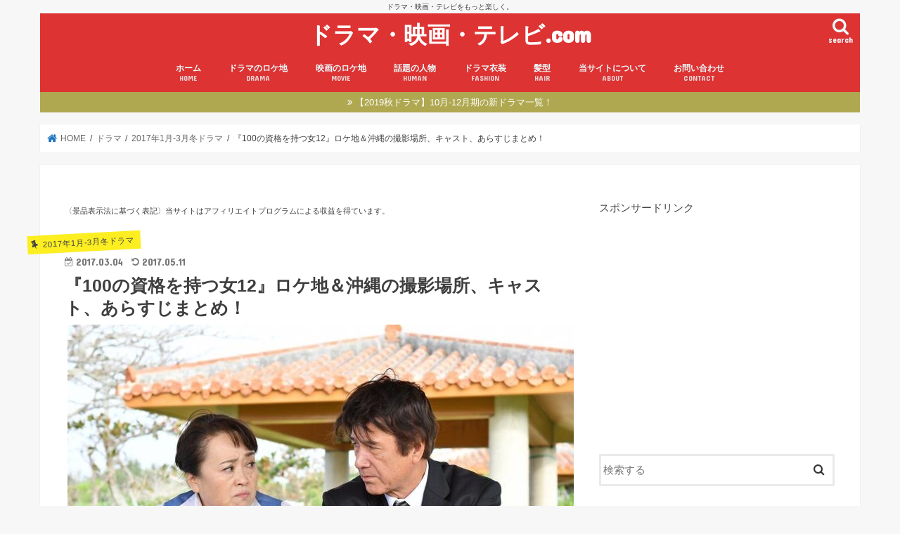

--- FILE ---
content_type: text/html; charset=UTF-8
request_url: http://xn--ddkf5a4b0cua7ha8553j4t5a.com/drama-100-qualification-woman/
body_size: 20731
content:
<!doctype html><html dir="ltr" lang="ja"
 prefix="og: https://ogp.me/ns#" ><head><meta charset="utf-8"><meta http-equiv="X-UA-Compatible" content="IE=edge"><meta name="HandheldFriendly" content="True"><meta name="MobileOptimized" content="320"><meta name="viewport" content="width=device-width, initial-scale=1"/><link rel="pingback" href="http://xn--ddkf5a4b0cua7ha8553j4t5a.com/xmlrpc.php"> <!--[if IE]> <![endif]-->  <script>(function(i,s,o,g,r,a,m){i['GoogleAnalyticsObject']=r;i[r]=i[r]||function(){
  (i[r].q=i[r].q||[]).push(arguments)},i[r].l=1*new Date();a=s.createElement(o),
  m=s.getElementsByTagName(o)[0];a.async=1;a.src=g;m.parentNode.insertBefore(a,m)
  })(window,document,'script','//www.google-analytics.com/analytics.js','ga');

  ga('create', 'UA-78325510-1', 'auto');
  ga('send', 'pageview');</script> <link media="all" href="http://xn--ddkf5a4b0cua7ha8553j4t5a.com/wp-content/cache/autoptimize/css/autoptimize_2e08afdc669453de1083ab6430e63176.css" rel="stylesheet" /><title>『100の資格を持つ女12』ロケ地＆沖縄の撮影場所、キャスト、あらすじまとめ！ - ドラマ・映画・テレビ.com</title><meta name="description" content="2017年3月4日にテレビ朝日の土曜ワイド劇場として放送されるスペシャルドラマ『100の資格を持つ女12』。渡辺えり主演で2008年から放送されている人気シリーズの第12弾ということで楽しみにしている方も多いのではないでしょうか。なんと今回は沖縄が舞台。そこで今回は『100の資格を持つ女12』のロケ地となる撮影場所、気になるキャストやあらすじについて紹介していきます。" /><meta name="robots" content="max-image-preview:large" /><link rel="canonical" href="http://xn--ddkf5a4b0cua7ha8553j4t5a.com/drama-100-qualification-woman/" /><link rel="next" href="http://xn--ddkf5a4b0cua7ha8553j4t5a.com/drama-100-qualification-woman/2/" /><meta name="generator" content="All in One SEO (AIOSEO) 4.3.0 " /><meta property="og:locale" content="ja_JP" /><meta property="og:site_name" content="ドラマ・映画・テレビ.com - ドラマ・映画・テレビをもっと楽しく。" /><meta property="og:type" content="article" /><meta property="og:title" content="『100の資格を持つ女12』ロケ地＆沖縄の撮影場所、キャスト、あらすじまとめ！ - ドラマ・映画・テレビ.com" /><meta property="og:description" content="2017年3月4日にテレビ朝日の土曜ワイド劇場として放送されるスペシャルドラマ『100の資格を持つ女12』。渡辺えり主演で2008年から放送されている人気シリーズの第12弾ということで楽しみにしている方も多いのではないでしょうか。なんと今回は沖縄が舞台。そこで今回は『100の資格を持つ女12』のロケ地となる撮影場所、気になるキャストやあらすじについて紹介していきます。" /><meta property="og:url" content="http://xn--ddkf5a4b0cua7ha8553j4t5a.com/drama-100-qualification-woman/" /><meta property="og:image" content="http://xn--ddkf5a4b0cua7ha8553j4t5a.com/wp-content/uploads/2017/03/4ea68f7f3356b00236120f923a06565d.jpg" /><meta property="og:image:width" content="720" /><meta property="og:image:height" content="479" /><meta property="article:published_time" content="2017-03-04T11:10:32+00:00" /><meta property="article:modified_time" content="2017-05-11T02:21:48+00:00" /><meta name="twitter:card" content="summary" /><meta name="twitter:title" content="『100の資格を持つ女12』ロケ地＆沖縄の撮影場所、キャスト、あらすじまとめ！ - ドラマ・映画・テレビ.com" /><meta name="twitter:description" content="2017年3月4日にテレビ朝日の土曜ワイド劇場として放送されるスペシャルドラマ『100の資格を持つ女12』。渡辺えり主演で2008年から放送されている人気シリーズの第12弾ということで楽しみにしている方も多いのではないでしょうか。なんと今回は沖縄が舞台。そこで今回は『100の資格を持つ女12』のロケ地となる撮影場所、気になるキャストやあらすじについて紹介していきます。" /><meta name="twitter:image" content="http://xn--ddkf5a4b0cua7ha8553j4t5a.com/wp-content/uploads/2017/03/4ea68f7f3356b00236120f923a06565d.jpg" /> <script type="application/ld+json" class="aioseo-schema">{"@context":"https:\/\/schema.org","@graph":[{"@type":"BlogPosting","@id":"http:\/\/xn--ddkf5a4b0cua7ha8553j4t5a.com\/drama-100-qualification-woman\/#blogposting","name":"\u300e100\u306e\u8cc7\u683c\u3092\u6301\u3064\u597312\u300f\u30ed\u30b1\u5730\uff06\u6c96\u7e04\u306e\u64ae\u5f71\u5834\u6240\u3001\u30ad\u30e3\u30b9\u30c8\u3001\u3042\u3089\u3059\u3058\u307e\u3068\u3081\uff01 - \u30c9\u30e9\u30de\u30fb\u6620\u753b\u30fb\u30c6\u30ec\u30d3.com","headline":"\u300e100\u306e\u8cc7\u683c\u3092\u6301\u3064\u597312\u300f\u30ed\u30b1\u5730\uff06\u6c96\u7e04\u306e\u64ae\u5f71\u5834\u6240\u3001\u30ad\u30e3\u30b9\u30c8\u3001\u3042\u3089\u3059\u3058\u307e\u3068\u3081\uff01","author":{"@id":"http:\/\/xn--ddkf5a4b0cua7ha8553j4t5a.com\/author\/tkenji4123\/#author"},"publisher":{"@id":"http:\/\/xn--ddkf5a4b0cua7ha8553j4t5a.com\/#organization"},"image":{"@type":"ImageObject","url":"http:\/\/xn--ddkf5a4b0cua7ha8553j4t5a.com\/wp-content\/uploads\/2017\/03\/4ea68f7f3356b00236120f923a06565d.jpg","width":720,"height":479},"datePublished":"2017-03-04T11:10:32+09:00","dateModified":"2017-05-11T02:21:48+09:00","inLanguage":"ja","mainEntityOfPage":{"@id":"http:\/\/xn--ddkf5a4b0cua7ha8553j4t5a.com\/drama-100-qualification-woman\/#webpage"},"isPartOf":{"@id":"http:\/\/xn--ddkf5a4b0cua7ha8553j4t5a.com\/drama-100-qualification-woman\/#webpage"},"articleSection":"2017\u5e741\u6708-3\u6708\u51ac\u30c9\u30e9\u30de, \u30c9\u30e9\u30de"},{"@type":"BreadcrumbList","@id":"http:\/\/xn--ddkf5a4b0cua7ha8553j4t5a.com\/drama-100-qualification-woman\/#breadcrumblist","itemListElement":[{"@type":"ListItem","@id":"http:\/\/xn--ddkf5a4b0cua7ha8553j4t5a.com\/#listItem","position":1,"item":{"@type":"WebPage","@id":"http:\/\/xn--ddkf5a4b0cua7ha8553j4t5a.com\/","name":"\u30db\u30fc\u30e0","description":"\u30c9\u30e9\u30de\u30fb\u6620\u753b\u30fb\u30c6\u30ec\u30d3\u3092\u3082\u3063\u3068\u697d\u3057\u304f\u3002","url":"http:\/\/xn--ddkf5a4b0cua7ha8553j4t5a.com\/"},"nextItem":"http:\/\/xn--ddkf5a4b0cua7ha8553j4t5a.com\/drama-100-qualification-woman\/#listItem"},{"@type":"ListItem","@id":"http:\/\/xn--ddkf5a4b0cua7ha8553j4t5a.com\/drama-100-qualification-woman\/#listItem","position":2,"item":{"@type":"WebPage","@id":"http:\/\/xn--ddkf5a4b0cua7ha8553j4t5a.com\/drama-100-qualification-woman\/","name":"\u300e100\u306e\u8cc7\u683c\u3092\u6301\u3064\u597312\u300f\u30ed\u30b1\u5730\uff06\u6c96\u7e04\u306e\u64ae\u5f71\u5834\u6240\u3001\u30ad\u30e3\u30b9\u30c8\u3001\u3042\u3089\u3059\u3058\u307e\u3068\u3081\uff01","description":"2017\u5e743\u67084\u65e5\u306b\u30c6\u30ec\u30d3\u671d\u65e5\u306e\u571f\u66dc\u30ef\u30a4\u30c9\u5287\u5834\u3068\u3057\u3066\u653e\u9001\u3055\u308c\u308b\u30b9\u30da\u30b7\u30e3\u30eb\u30c9\u30e9\u30de\u300e100\u306e\u8cc7\u683c\u3092\u6301\u3064\u597312\u300f\u3002\u6e21\u8fba\u3048\u308a\u4e3b\u6f14\u30672008\u5e74\u304b\u3089\u653e\u9001\u3055\u308c\u3066\u3044\u308b\u4eba\u6c17\u30b7\u30ea\u30fc\u30ba\u306e\u7b2c12\u5f3e\u3068\u3044\u3046\u3053\u3068\u3067\u697d\u3057\u307f\u306b\u3057\u3066\u3044\u308b\u65b9\u3082\u591a\u3044\u306e\u3067\u306f\u306a\u3044\u3067\u3057\u3087\u3046\u304b\u3002\u306a\u3093\u3068\u4eca\u56de\u306f\u6c96\u7e04\u304c\u821e\u53f0\u3002\u305d\u3053\u3067\u4eca\u56de\u306f\u300e100\u306e\u8cc7\u683c\u3092\u6301\u3064\u597312\u300f\u306e\u30ed\u30b1\u5730\u3068\u306a\u308b\u64ae\u5f71\u5834\u6240\u3001\u6c17\u306b\u306a\u308b\u30ad\u30e3\u30b9\u30c8\u3084\u3042\u3089\u3059\u3058\u306b\u3064\u3044\u3066\u7d39\u4ecb\u3057\u3066\u3044\u304d\u307e\u3059\u3002","url":"http:\/\/xn--ddkf5a4b0cua7ha8553j4t5a.com\/drama-100-qualification-woman\/"},"previousItem":"http:\/\/xn--ddkf5a4b0cua7ha8553j4t5a.com\/#listItem"}]},{"@type":"Organization","@id":"http:\/\/xn--ddkf5a4b0cua7ha8553j4t5a.com\/#organization","name":"\u30c9\u30e9\u30de\u30fb\u6620\u753b\u30fb\u30c6\u30ec\u30d3.com","url":"http:\/\/xn--ddkf5a4b0cua7ha8553j4t5a.com\/"},{"@type":"Person","@id":"http:\/\/xn--ddkf5a4b0cua7ha8553j4t5a.com\/author\/tkenji4123\/#author","url":"http:\/\/xn--ddkf5a4b0cua7ha8553j4t5a.com\/author\/tkenji4123\/","name":"John","image":{"@type":"ImageObject","@id":"http:\/\/xn--ddkf5a4b0cua7ha8553j4t5a.com\/drama-100-qualification-woman\/#authorImage","url":"http:\/\/2.gravatar.com\/avatar\/b9ca9efd103423ebaaefe0e2ae2ace32?s=96&d=mm&r=g","width":96,"height":96,"caption":"John"}},{"@type":"WebPage","@id":"http:\/\/xn--ddkf5a4b0cua7ha8553j4t5a.com\/drama-100-qualification-woman\/#webpage","url":"http:\/\/xn--ddkf5a4b0cua7ha8553j4t5a.com\/drama-100-qualification-woman\/","name":"\u300e100\u306e\u8cc7\u683c\u3092\u6301\u3064\u597312\u300f\u30ed\u30b1\u5730\uff06\u6c96\u7e04\u306e\u64ae\u5f71\u5834\u6240\u3001\u30ad\u30e3\u30b9\u30c8\u3001\u3042\u3089\u3059\u3058\u307e\u3068\u3081\uff01 - \u30c9\u30e9\u30de\u30fb\u6620\u753b\u30fb\u30c6\u30ec\u30d3.com","description":"2017\u5e743\u67084\u65e5\u306b\u30c6\u30ec\u30d3\u671d\u65e5\u306e\u571f\u66dc\u30ef\u30a4\u30c9\u5287\u5834\u3068\u3057\u3066\u653e\u9001\u3055\u308c\u308b\u30b9\u30da\u30b7\u30e3\u30eb\u30c9\u30e9\u30de\u300e100\u306e\u8cc7\u683c\u3092\u6301\u3064\u597312\u300f\u3002\u6e21\u8fba\u3048\u308a\u4e3b\u6f14\u30672008\u5e74\u304b\u3089\u653e\u9001\u3055\u308c\u3066\u3044\u308b\u4eba\u6c17\u30b7\u30ea\u30fc\u30ba\u306e\u7b2c12\u5f3e\u3068\u3044\u3046\u3053\u3068\u3067\u697d\u3057\u307f\u306b\u3057\u3066\u3044\u308b\u65b9\u3082\u591a\u3044\u306e\u3067\u306f\u306a\u3044\u3067\u3057\u3087\u3046\u304b\u3002\u306a\u3093\u3068\u4eca\u56de\u306f\u6c96\u7e04\u304c\u821e\u53f0\u3002\u305d\u3053\u3067\u4eca\u56de\u306f\u300e100\u306e\u8cc7\u683c\u3092\u6301\u3064\u597312\u300f\u306e\u30ed\u30b1\u5730\u3068\u306a\u308b\u64ae\u5f71\u5834\u6240\u3001\u6c17\u306b\u306a\u308b\u30ad\u30e3\u30b9\u30c8\u3084\u3042\u3089\u3059\u3058\u306b\u3064\u3044\u3066\u7d39\u4ecb\u3057\u3066\u3044\u304d\u307e\u3059\u3002","inLanguage":"ja","isPartOf":{"@id":"http:\/\/xn--ddkf5a4b0cua7ha8553j4t5a.com\/#website"},"breadcrumb":{"@id":"http:\/\/xn--ddkf5a4b0cua7ha8553j4t5a.com\/drama-100-qualification-woman\/#breadcrumblist"},"author":{"@id":"http:\/\/xn--ddkf5a4b0cua7ha8553j4t5a.com\/author\/tkenji4123\/#author"},"creator":{"@id":"http:\/\/xn--ddkf5a4b0cua7ha8553j4t5a.com\/author\/tkenji4123\/#author"},"image":{"@type":"ImageObject","url":"http:\/\/xn--ddkf5a4b0cua7ha8553j4t5a.com\/wp-content\/uploads\/2017\/03\/4ea68f7f3356b00236120f923a06565d.jpg","@id":"http:\/\/xn--ddkf5a4b0cua7ha8553j4t5a.com\/#mainImage","width":720,"height":479},"primaryImageOfPage":{"@id":"http:\/\/xn--ddkf5a4b0cua7ha8553j4t5a.com\/drama-100-qualification-woman\/#mainImage"},"datePublished":"2017-03-04T11:10:32+09:00","dateModified":"2017-05-11T02:21:48+09:00"},{"@type":"WebSite","@id":"http:\/\/xn--ddkf5a4b0cua7ha8553j4t5a.com\/#website","url":"http:\/\/xn--ddkf5a4b0cua7ha8553j4t5a.com\/","name":"\u30c9\u30e9\u30de\u30fb\u6620\u753b\u30fb\u30c6\u30ec\u30d3.com","description":"\u30c9\u30e9\u30de\u30fb\u6620\u753b\u30fb\u30c6\u30ec\u30d3\u3092\u3082\u3063\u3068\u697d\u3057\u304f\u3002","inLanguage":"ja","publisher":{"@id":"http:\/\/xn--ddkf5a4b0cua7ha8553j4t5a.com\/#organization"}}]}</script> <link rel='dns-prefetch' href='//ajax.googleapis.com' /><link rel='dns-prefetch' href='//fonts.googleapis.com' /><link rel='dns-prefetch' href='//maxcdn.bootstrapcdn.com' /><link rel="alternate" type="application/rss+xml" title="ドラマ・映画・テレビ.com &raquo; フィード" href="http://xn--ddkf5a4b0cua7ha8553j4t5a.com/feed/" /><link rel="alternate" type="application/rss+xml" title="ドラマ・映画・テレビ.com &raquo; コメントフィード" href="http://xn--ddkf5a4b0cua7ha8553j4t5a.com/comments/feed/" /><link rel="alternate" type="application/rss+xml" title="ドラマ・映画・テレビ.com &raquo; 『100の資格を持つ女12』ロケ地＆沖縄の撮影場所、キャスト、あらすじまとめ！ のコメントのフィード" href="http://xn--ddkf5a4b0cua7ha8553j4t5a.com/drama-100-qualification-woman/feed/" /> <script type="text/javascript">window._wpemojiSettings = {"baseUrl":"https:\/\/s.w.org\/images\/core\/emoji\/14.0.0\/72x72\/","ext":".png","svgUrl":"https:\/\/s.w.org\/images\/core\/emoji\/14.0.0\/svg\/","svgExt":".svg","source":{"concatemoji":"http:\/\/xn--ddkf5a4b0cua7ha8553j4t5a.com\/wp-includes\/js\/wp-emoji-release.min.js"}};
/*! This file is auto-generated */
!function(e,a,t){var n,r,o,i=a.createElement("canvas"),p=i.getContext&&i.getContext("2d");function s(e,t){var a=String.fromCharCode,e=(p.clearRect(0,0,i.width,i.height),p.fillText(a.apply(this,e),0,0),i.toDataURL());return p.clearRect(0,0,i.width,i.height),p.fillText(a.apply(this,t),0,0),e===i.toDataURL()}function c(e){var t=a.createElement("script");t.src=e,t.defer=t.type="text/javascript",a.getElementsByTagName("head")[0].appendChild(t)}for(o=Array("flag","emoji"),t.supports={everything:!0,everythingExceptFlag:!0},r=0;r<o.length;r++)t.supports[o[r]]=function(e){if(p&&p.fillText)switch(p.textBaseline="top",p.font="600 32px Arial",e){case"flag":return s([127987,65039,8205,9895,65039],[127987,65039,8203,9895,65039])?!1:!s([55356,56826,55356,56819],[55356,56826,8203,55356,56819])&&!s([55356,57332,56128,56423,56128,56418,56128,56421,56128,56430,56128,56423,56128,56447],[55356,57332,8203,56128,56423,8203,56128,56418,8203,56128,56421,8203,56128,56430,8203,56128,56423,8203,56128,56447]);case"emoji":return!s([129777,127995,8205,129778,127999],[129777,127995,8203,129778,127999])}return!1}(o[r]),t.supports.everything=t.supports.everything&&t.supports[o[r]],"flag"!==o[r]&&(t.supports.everythingExceptFlag=t.supports.everythingExceptFlag&&t.supports[o[r]]);t.supports.everythingExceptFlag=t.supports.everythingExceptFlag&&!t.supports.flag,t.DOMReady=!1,t.readyCallback=function(){t.DOMReady=!0},t.supports.everything||(n=function(){t.readyCallback()},a.addEventListener?(a.addEventListener("DOMContentLoaded",n,!1),e.addEventListener("load",n,!1)):(e.attachEvent("onload",n),a.attachEvent("onreadystatechange",function(){"complete"===a.readyState&&t.readyCallback()})),(e=t.source||{}).concatemoji?c(e.concatemoji):e.wpemoji&&e.twemoji&&(c(e.twemoji),c(e.wpemoji)))}(window,document,window._wpemojiSettings);</script> <link rel='stylesheet' id='gf_Concert-css' href='//fonts.googleapis.com/css?family=Concert+One' type='text/css' media='all' /><link rel='stylesheet' id='gf_Lato-css' href='//fonts.googleapis.com/css?family=Lato' type='text/css' media='all' /><link rel='stylesheet' id='fontawesome-css' href='//maxcdn.bootstrapcdn.com/font-awesome/4.7.0/css/font-awesome.min.css' type='text/css' media='all' /> <script type='text/javascript' src='//ajax.googleapis.com/ajax/libs/jquery/1.12.4/jquery.min.js' id='jquery-js'></script> <link rel="https://api.w.org/" href="http://xn--ddkf5a4b0cua7ha8553j4t5a.com/wp-json/" /><link rel="alternate" type="application/json" href="http://xn--ddkf5a4b0cua7ha8553j4t5a.com/wp-json/wp/v2/posts/13931" /><link rel="EditURI" type="application/rsd+xml" title="RSD" href="http://xn--ddkf5a4b0cua7ha8553j4t5a.com/xmlrpc.php?rsd" /><link rel="wlwmanifest" type="application/wlwmanifest+xml" href="http://xn--ddkf5a4b0cua7ha8553j4t5a.com/wp-includes/wlwmanifest.xml" /><link rel='shortlink' href='http://xn--ddkf5a4b0cua7ha8553j4t5a.com/?p=13931' /><link rel="alternate" type="application/json+oembed" href="http://xn--ddkf5a4b0cua7ha8553j4t5a.com/wp-json/oembed/1.0/embed?url=http%3A%2F%2Fxn--ddkf5a4b0cua7ha8553j4t5a.com%2Fdrama-100-qualification-woman%2F" /><link rel="alternate" type="text/xml+oembed" href="http://xn--ddkf5a4b0cua7ha8553j4t5a.com/wp-json/oembed/1.0/embed?url=http%3A%2F%2Fxn--ddkf5a4b0cua7ha8553j4t5a.com%2Fdrama-100-qualification-woman%2F&#038;format=xml" /></head><body class="post-template-default single single-post postid-13931 single-format-standard bgnormal pannavi_on h_default sidebarright date_on"> <svg xmlns="http://www.w3.org/2000/svg" viewBox="0 0 0 0" width="0" height="0" focusable="false" role="none" style="visibility: hidden; position: absolute; left: -9999px; overflow: hidden;" ><defs><filter id="wp-duotone-dark-grayscale"><feColorMatrix color-interpolation-filters="sRGB" type="matrix" values=" .299 .587 .114 0 0 .299 .587 .114 0 0 .299 .587 .114 0 0 .299 .587 .114 0 0 " /><feComponentTransfer color-interpolation-filters="sRGB" ><feFuncR type="table" tableValues="0 0.49803921568627" /><feFuncG type="table" tableValues="0 0.49803921568627" /><feFuncB type="table" tableValues="0 0.49803921568627" /><feFuncA type="table" tableValues="1 1" /></feComponentTransfer><feComposite in2="SourceGraphic" operator="in" /></filter></defs></svg><svg xmlns="http://www.w3.org/2000/svg" viewBox="0 0 0 0" width="0" height="0" focusable="false" role="none" style="visibility: hidden; position: absolute; left: -9999px; overflow: hidden;" ><defs><filter id="wp-duotone-grayscale"><feColorMatrix color-interpolation-filters="sRGB" type="matrix" values=" .299 .587 .114 0 0 .299 .587 .114 0 0 .299 .587 .114 0 0 .299 .587 .114 0 0 " /><feComponentTransfer color-interpolation-filters="sRGB" ><feFuncR type="table" tableValues="0 1" /><feFuncG type="table" tableValues="0 1" /><feFuncB type="table" tableValues="0 1" /><feFuncA type="table" tableValues="1 1" /></feComponentTransfer><feComposite in2="SourceGraphic" operator="in" /></filter></defs></svg><svg xmlns="http://www.w3.org/2000/svg" viewBox="0 0 0 0" width="0" height="0" focusable="false" role="none" style="visibility: hidden; position: absolute; left: -9999px; overflow: hidden;" ><defs><filter id="wp-duotone-purple-yellow"><feColorMatrix color-interpolation-filters="sRGB" type="matrix" values=" .299 .587 .114 0 0 .299 .587 .114 0 0 .299 .587 .114 0 0 .299 .587 .114 0 0 " /><feComponentTransfer color-interpolation-filters="sRGB" ><feFuncR type="table" tableValues="0.54901960784314 0.98823529411765" /><feFuncG type="table" tableValues="0 1" /><feFuncB type="table" tableValues="0.71764705882353 0.25490196078431" /><feFuncA type="table" tableValues="1 1" /></feComponentTransfer><feComposite in2="SourceGraphic" operator="in" /></filter></defs></svg><svg xmlns="http://www.w3.org/2000/svg" viewBox="0 0 0 0" width="0" height="0" focusable="false" role="none" style="visibility: hidden; position: absolute; left: -9999px; overflow: hidden;" ><defs><filter id="wp-duotone-blue-red"><feColorMatrix color-interpolation-filters="sRGB" type="matrix" values=" .299 .587 .114 0 0 .299 .587 .114 0 0 .299 .587 .114 0 0 .299 .587 .114 0 0 " /><feComponentTransfer color-interpolation-filters="sRGB" ><feFuncR type="table" tableValues="0 1" /><feFuncG type="table" tableValues="0 0.27843137254902" /><feFuncB type="table" tableValues="0.5921568627451 0.27843137254902" /><feFuncA type="table" tableValues="1 1" /></feComponentTransfer><feComposite in2="SourceGraphic" operator="in" /></filter></defs></svg><svg xmlns="http://www.w3.org/2000/svg" viewBox="0 0 0 0" width="0" height="0" focusable="false" role="none" style="visibility: hidden; position: absolute; left: -9999px; overflow: hidden;" ><defs><filter id="wp-duotone-midnight"><feColorMatrix color-interpolation-filters="sRGB" type="matrix" values=" .299 .587 .114 0 0 .299 .587 .114 0 0 .299 .587 .114 0 0 .299 .587 .114 0 0 " /><feComponentTransfer color-interpolation-filters="sRGB" ><feFuncR type="table" tableValues="0 0" /><feFuncG type="table" tableValues="0 0.64705882352941" /><feFuncB type="table" tableValues="0 1" /><feFuncA type="table" tableValues="1 1" /></feComponentTransfer><feComposite in2="SourceGraphic" operator="in" /></filter></defs></svg><svg xmlns="http://www.w3.org/2000/svg" viewBox="0 0 0 0" width="0" height="0" focusable="false" role="none" style="visibility: hidden; position: absolute; left: -9999px; overflow: hidden;" ><defs><filter id="wp-duotone-magenta-yellow"><feColorMatrix color-interpolation-filters="sRGB" type="matrix" values=" .299 .587 .114 0 0 .299 .587 .114 0 0 .299 .587 .114 0 0 .299 .587 .114 0 0 " /><feComponentTransfer color-interpolation-filters="sRGB" ><feFuncR type="table" tableValues="0.78039215686275 1" /><feFuncG type="table" tableValues="0 0.94901960784314" /><feFuncB type="table" tableValues="0.35294117647059 0.47058823529412" /><feFuncA type="table" tableValues="1 1" /></feComponentTransfer><feComposite in2="SourceGraphic" operator="in" /></filter></defs></svg><svg xmlns="http://www.w3.org/2000/svg" viewBox="0 0 0 0" width="0" height="0" focusable="false" role="none" style="visibility: hidden; position: absolute; left: -9999px; overflow: hidden;" ><defs><filter id="wp-duotone-purple-green"><feColorMatrix color-interpolation-filters="sRGB" type="matrix" values=" .299 .587 .114 0 0 .299 .587 .114 0 0 .299 .587 .114 0 0 .299 .587 .114 0 0 " /><feComponentTransfer color-interpolation-filters="sRGB" ><feFuncR type="table" tableValues="0.65098039215686 0.40392156862745" /><feFuncG type="table" tableValues="0 1" /><feFuncB type="table" tableValues="0.44705882352941 0.4" /><feFuncA type="table" tableValues="1 1" /></feComponentTransfer><feComposite in2="SourceGraphic" operator="in" /></filter></defs></svg><svg xmlns="http://www.w3.org/2000/svg" viewBox="0 0 0 0" width="0" height="0" focusable="false" role="none" style="visibility: hidden; position: absolute; left: -9999px; overflow: hidden;" ><defs><filter id="wp-duotone-blue-orange"><feColorMatrix color-interpolation-filters="sRGB" type="matrix" values=" .299 .587 .114 0 0 .299 .587 .114 0 0 .299 .587 .114 0 0 .299 .587 .114 0 0 " /><feComponentTransfer color-interpolation-filters="sRGB" ><feFuncR type="table" tableValues="0.098039215686275 1" /><feFuncG type="table" tableValues="0 0.66274509803922" /><feFuncB type="table" tableValues="0.84705882352941 0.41960784313725" /><feFuncA type="table" tableValues="1 1" /></feComponentTransfer><feComposite in2="SourceGraphic" operator="in" /></filter></defs></svg><div id="container"><p class="site_description">ドラマ・映画・テレビをもっと楽しく。</p><header class="header animated fadeIn headercenter" role="banner"><div id="inner-header" class="wrap cf"><div id="logo" class="gf "><p class="h1 text"><a href="http://xn--ddkf5a4b0cua7ha8553j4t5a.com">ドラマ・映画・テレビ.com</a></p></div> <a href="#searchbox" data-remodal-target="searchbox" class="nav_btn search_btn"><span class="text gf">search</span></a><nav id="g_nav" role="navigation"><ul id="menu-%e3%82%b0%e3%83%ad%e3%83%bc%e3%83%90%e3%83%ab%e3%83%a1%e3%83%8b%e3%83%a5%e3%83%bc" class="nav top-nav cf"><li id="menu-item-13" class="menu-item menu-item-type-custom menu-item-object-custom menu-item-home menu-item-13"><a href="http://xn--ddkf5a4b0cua7ha8553j4t5a.com">ホーム<span class="gf">HOME</span></a></li><li id="menu-item-4323" class="menu-item menu-item-type-post_type menu-item-object-page menu-item-4323"><a href="http://xn--ddkf5a4b0cua7ha8553j4t5a.com/drama-search/">ドラマのロケ地<span class="gf">DRAMA</span></a></li><li id="menu-item-4315" class="menu-item menu-item-type-post_type menu-item-object-page menu-item-4315"><a href="http://xn--ddkf5a4b0cua7ha8553j4t5a.com/movie-search/">映画のロケ地<span class="gf">MOVIE</span></a></li><li id="menu-item-9161" class="menu-item menu-item-type-taxonomy menu-item-object-category menu-item-9161"><a href="http://xn--ddkf5a4b0cua7ha8553j4t5a.com/category/human/">話題の人物<span class="gf">HUMAN</span></a></li><li id="menu-item-9160" class="menu-item menu-item-type-taxonomy menu-item-object-category menu-item-9160"><a href="http://xn--ddkf5a4b0cua7ha8553j4t5a.com/category/drama/drama-fashion/">ドラマ衣装<span class="gf">FASHION</span></a></li><li id="menu-item-9159" class="menu-item menu-item-type-taxonomy menu-item-object-category menu-item-9159"><a href="http://xn--ddkf5a4b0cua7ha8553j4t5a.com/category/hair-style/">髪型<span class="gf">HAIR</span></a></li><li id="menu-item-4282" class="menu-item menu-item-type-post_type menu-item-object-page menu-item-4282"><a href="http://xn--ddkf5a4b0cua7ha8553j4t5a.com/about/">当サイトについて<span class="gf">ABOUT</span></a></li><li id="menu-item-4274" class="menu-item menu-item-type-post_type menu-item-object-page menu-item-4274"><a href="http://xn--ddkf5a4b0cua7ha8553j4t5a.com/contact/">お問い合わせ<span class="gf">CONTACT</span></a></li></ul></nav> <a href="#spnavi" data-remodal-target="spnavi" class="nav_btn"><span class="text gf">menu</span></a></div></header><div class="remodal" data-remodal-id="spnavi" data-remodal-options="hashTracking:false"> <button data-remodal-action="close" class="remodal-close"><span class="text gf">CLOSE</span></button><ul id="menu-%e3%82%b0%e3%83%ad%e3%83%bc%e3%83%90%e3%83%ab%e3%83%a1%e3%83%8b%e3%83%a5%e3%83%bc-1" class="sp_g_nav nav top-nav cf"><li class="menu-item menu-item-type-custom menu-item-object-custom menu-item-home menu-item-13"><a href="http://xn--ddkf5a4b0cua7ha8553j4t5a.com">ホーム<span class="gf">HOME</span></a></li><li class="menu-item menu-item-type-post_type menu-item-object-page menu-item-4323"><a href="http://xn--ddkf5a4b0cua7ha8553j4t5a.com/drama-search/">ドラマのロケ地<span class="gf">DRAMA</span></a></li><li class="menu-item menu-item-type-post_type menu-item-object-page menu-item-4315"><a href="http://xn--ddkf5a4b0cua7ha8553j4t5a.com/movie-search/">映画のロケ地<span class="gf">MOVIE</span></a></li><li class="menu-item menu-item-type-taxonomy menu-item-object-category menu-item-9161"><a href="http://xn--ddkf5a4b0cua7ha8553j4t5a.com/category/human/">話題の人物<span class="gf">HUMAN</span></a></li><li class="menu-item menu-item-type-taxonomy menu-item-object-category menu-item-9160"><a href="http://xn--ddkf5a4b0cua7ha8553j4t5a.com/category/drama/drama-fashion/">ドラマ衣装<span class="gf">FASHION</span></a></li><li class="menu-item menu-item-type-taxonomy menu-item-object-category menu-item-9159"><a href="http://xn--ddkf5a4b0cua7ha8553j4t5a.com/category/hair-style/">髪型<span class="gf">HAIR</span></a></li><li class="menu-item menu-item-type-post_type menu-item-object-page menu-item-4282"><a href="http://xn--ddkf5a4b0cua7ha8553j4t5a.com/about/">当サイトについて<span class="gf">ABOUT</span></a></li><li class="menu-item menu-item-type-post_type menu-item-object-page menu-item-4274"><a href="http://xn--ddkf5a4b0cua7ha8553j4t5a.com/contact/">お問い合わせ<span class="gf">CONTACT</span></a></li></ul><button data-remodal-action="close" class="remodal-close"><span class="text gf">CLOSE</span></button></div><div class="remodal searchbox" data-remodal-id="searchbox" data-remodal-options="hashTracking:false"><div class="search cf"><dl><dt>キーワードで記事を検索</dt><dd><form role="search" method="get" id="searchform" class="searchform cf" action="http://xn--ddkf5a4b0cua7ha8553j4t5a.com/" > <input type="search" placeholder="検索する" value="" name="s" id="s" /> <button type="submit" id="searchsubmit" ><i class="fa fa-search"></i></button></form></dd></dl></div> <button data-remodal-action="close" class="remodal-close"><span class="text gf">CLOSE</span></button></div><div class="header-info"><a target="_blank"  style="background-color: #afa850;" href="http://xn--ddkf5a4b0cua7ha8553j4t5a.com/drama-2019autumn-list/">【2019秋ドラマ】10月-12月期の新ドラマ一覧！</a></div><div id="breadcrumb" class="breadcrumb inner wrap cf"><ul itemscope itemtype="http://schema.org/BreadcrumbList"><li itemprop="itemListElement" itemscope itemtype="http://schema.org/ListItem" class="bc_homelink"><a itemprop="item" href="http://xn--ddkf5a4b0cua7ha8553j4t5a.com/"><span itemprop="name"> HOME</span></a><meta itemprop="position" content="1" /></li><li itemprop="itemListElement" itemscope itemtype="http://schema.org/ListItem"><a itemprop="item" href="http://xn--ddkf5a4b0cua7ha8553j4t5a.com/category/drama/"><span itemprop="name">ドラマ</span></a><meta itemprop="position" content="2" /></li><li itemprop="itemListElement" itemscope itemtype="http://schema.org/ListItem"><a itemprop="item" href="http://xn--ddkf5a4b0cua7ha8553j4t5a.com/category/drama/2017-winter-drama-drama/"><span itemprop="name">2017年1月-3月冬ドラマ</span></a><meta itemprop="position" content="3" /></li><li itemprop="itemListElement" itemscope itemtype="http://schema.org/ListItem" class="bc_posttitle"><span itemprop="name">『100の資格を持つ女12』ロケ地＆沖縄の撮影場所、キャスト、あらすじまとめ！</span><meta itemprop="position" content="4" /></li></ul></div><div id="content"><div id="inner-content" class="wrap cf"><main id="main" class="m-all t-all d-5of7 cf" role="main"><article id="post-13931" class="post-13931 post type-post status-publish format-standard has-post-thumbnail hentry category-2017-winter-drama-drama category-drama article cf" role="article"><div id="black-studio-tinymce-6" class="widget widget_black_studio_tinymce"><div class="textwidget"><p><span style="font-size: 8pt;">〈景品表示法に基づく表記〉当サイトはアフィリエイトプログラムによる収益を得ています。</span></p></div></div><header class="article-header entry-header"><p class="byline entry-meta vcard cf"> <span class="cat-name cat-id-13">2017年1月-3月冬ドラマ</span><time class="date gf entry-date updated">2017.03.04</time> <time class="date gf entry-date undo updated" datetime="2017-05-11">2017.05.11</time> <span class="writer name author"><span class="fn">John</span></span></p><h1 class="entry-title single-title" itemprop="headline" rel="bookmark">『100の資格を持つ女12』ロケ地＆沖縄の撮影場所、キャスト、あらすじまとめ！</h1><figure class="eyecatch"> <img width="720" height="479" src="http://xn--ddkf5a4b0cua7ha8553j4t5a.com/wp-content/uploads/2017/03/4ea68f7f3356b00236120f923a06565d.jpg" class="attachment-post-thumbnail size-post-thumbnail wp-post-image" alt="" decoding="async" srcset="http://xn--ddkf5a4b0cua7ha8553j4t5a.com/wp-content/uploads/2017/03/4ea68f7f3356b00236120f923a06565d.jpg 720w, http://xn--ddkf5a4b0cua7ha8553j4t5a.com/wp-content/uploads/2017/03/4ea68f7f3356b00236120f923a06565d-300x200.jpg 300w" sizes="(max-width: 720px) 100vw, 720px" /></figure><div class="share short"><div class="sns"><ul class="cf"><li class="twitter"> <a target="blank" href="//twitter.com/intent/tweet?url=http%3A%2F%2Fxn--ddkf5a4b0cua7ha8553j4t5a.com%2Fdrama-100-qualification-woman%2F&text=%E3%80%8E100%E3%81%AE%E8%B3%87%E6%A0%BC%E3%82%92%E6%8C%81%E3%81%A4%E5%A5%B312%E3%80%8F%E3%83%AD%E3%82%B1%E5%9C%B0%EF%BC%86%E6%B2%96%E7%B8%84%E3%81%AE%E6%92%AE%E5%BD%B1%E5%A0%B4%E6%89%80%E3%80%81%E3%82%AD%E3%83%A3%E3%82%B9%E3%83%88%E3%80%81%E3%81%82%E3%82%89%E3%81%99%E3%81%98%E3%81%BE%E3%81%A8%E3%82%81%EF%BC%81&tw_p=tweetbutton" onclick="window.open(this.href, 'tweetwindow', 'width=550, height=450,personalbar=0,toolbar=0,scrollbars=1,resizable=1'); return false;"><i class="fa fa-twitter"></i><span class="text">ツイート</span><span class="count">1</span></a></li><li class="facebook"> <a href="//www.facebook.com/sharer.php?src=bm&u=http%3A%2F%2Fxn--ddkf5a4b0cua7ha8553j4t5a.com%2Fdrama-100-qualification-woman%2F&t=%E3%80%8E100%E3%81%AE%E8%B3%87%E6%A0%BC%E3%82%92%E6%8C%81%E3%81%A4%E5%A5%B312%E3%80%8F%E3%83%AD%E3%82%B1%E5%9C%B0%EF%BC%86%E6%B2%96%E7%B8%84%E3%81%AE%E6%92%AE%E5%BD%B1%E5%A0%B4%E6%89%80%E3%80%81%E3%82%AD%E3%83%A3%E3%82%B9%E3%83%88%E3%80%81%E3%81%82%E3%82%89%E3%81%99%E3%81%98%E3%81%BE%E3%81%A8%E3%82%81%EF%BC%81" onclick="javascript:window.open(this.href, '', 'menubar=no,toolbar=no,resizable=yes,scrollbars=yes,height=300,width=600');return false;"><i class="fa fa-facebook"></i> <span class="text">シェア</span><span class="count"></span></a></li><li class="hatebu"> <a href="//b.hatena.ne.jp/add?mode=confirm&url=http://xn--ddkf5a4b0cua7ha8553j4t5a.com/drama-100-qualification-woman/&title=%E3%80%8E100%E3%81%AE%E8%B3%87%E6%A0%BC%E3%82%92%E6%8C%81%E3%81%A4%E5%A5%B312%E3%80%8F%E3%83%AD%E3%82%B1%E5%9C%B0%EF%BC%86%E6%B2%96%E7%B8%84%E3%81%AE%E6%92%AE%E5%BD%B1%E5%A0%B4%E6%89%80%E3%80%81%E3%82%AD%E3%83%A3%E3%82%B9%E3%83%88%E3%80%81%E3%81%82%E3%82%89%E3%81%99%E3%81%98%E3%81%BE%E3%81%A8%E3%82%81%EF%BC%81" onclick="window.open(this.href, 'HBwindow', 'width=600, height=400, menubar=no, toolbar=no, scrollbars=yes'); return false;" target="_blank"><span class="text">はてブ</span><span class="count">1</span></a></li><li class="line"> <a href="//line.me/R/msg/text/?%E3%80%8E100%E3%81%AE%E8%B3%87%E6%A0%BC%E3%82%92%E6%8C%81%E3%81%A4%E5%A5%B312%E3%80%8F%E3%83%AD%E3%82%B1%E5%9C%B0%EF%BC%86%E6%B2%96%E7%B8%84%E3%81%AE%E6%92%AE%E5%BD%B1%E5%A0%B4%E6%89%80%E3%80%81%E3%82%AD%E3%83%A3%E3%82%B9%E3%83%88%E3%80%81%E3%81%82%E3%82%89%E3%81%99%E3%81%98%E3%81%BE%E3%81%A8%E3%82%81%EF%BC%81%0Ahttp%3A%2F%2Fxn--ddkf5a4b0cua7ha8553j4t5a.com%2Fdrama-100-qualification-woman%2F" target="_blank"><span>LINE</span></a></li><li class="pocket"> <a href="//getpocket.com/edit?url=http://xn--ddkf5a4b0cua7ha8553j4t5a.com/drama-100-qualification-woman/&title=『100の資格を持つ女12』ロケ地＆沖縄の撮影場所、キャスト、あらすじまとめ！" onclick="window.open(this.href, 'FBwindow', 'width=550, height=350, menubar=no, toolbar=no, scrollbars=yes'); return false;"><i class="fa fa-get-pocket"></i><span class="text">Pocket</span><span class="count"></span></a></li></ul></div></div></header><section class="entry-content cf"><p><span style="font-size: 12pt;">2017年3月4日にテレビ朝日の土曜ワイド劇場として放送されるスペシャルドラマ『100の資格を持つ女12』。渡辺えり主演で2008年から放送されている人気シリーズの第12弾ということで楽しみにしている方も多いのではないでしょうか。</span></p><p> <span style="font-size: 12pt;">なんと今回は沖縄が舞台。そこで今回は『100の資格を持つ女12』のロケ地となる撮影場所、気になるキャストやあらすじについて紹介していきます。</span></p><div class="add more"></div><p><strong><span style="font-size: 12pt;">関連記事</span></strong></p><p><strong><span style="font-size: 12pt;"><a href="http://xn--ddkf5a4b0cua7ha8553j4t5a.com/drama-2017spring-list/" data-wpel-link="internal">2017年4月スタートの春ドラマ一覧！</a></span></strong></p><p><strong><span style="font-size: 12pt;"><a href="http://xn--ddkf5a4b0cua7ha8553j4t5a.com/drama-2017spring-impressions-ranking/" data-wpel-link="internal">【2017春ドラマ】評価・感想・期待度ランキング！No.1ドラマはこれだ！</a></span></strong></p><p><p>スポンサードリンク</P> <script async src="//pagead2.googlesyndication.com/pagead/js/adsbygoogle.js"></script>  <ins class="adsbygoogle"
 style="display:inline-block;width:336px;height:280px"
 data-ad-client="ca-pub-7753605883228089"
 data-ad-slot="6790278257"></ins> <script>(adsbygoogle = window.adsbygoogle || []).push({});</script></p><div id="toc_container" class="no_bullets"><p class="toc_title">見出し</p><ul class="toc_list"><li><a href="#10012"><span class="toc_number toc_depth_1">1</span> 『100の資格を持つ女12』のあらすじ</a></li><li><a href="#10012-2"><span class="toc_number toc_depth_1">2</span> 『100の資格を持つ女12』のキャスト</a><ul><li><a href="#10012-3"><span class="toc_number toc_depth_2">2.1</span> 次ページ　『100の資格を持つ女12』ロケ地まとめ</a></li></ul></li></ul></div><h2><span id="10012">『100の資格を持つ女12』のあらすじ</span></h2><blockquote><p><span style="font-size: 12pt;">バツイチで二人の子持ちの西郷美千花（渡辺えり）は、リストラ時の備えとして資格の取得に励む渋谷中央署の事務職員。捜査には関わらないが、資格の勉強で得たさまざまな知識が事件解決に役立つこともあり、小山田刑事（草刈正雄）らに頼りにされている。</span></p><p> <span style="font-size: 12pt;">その小山田が捜査に関わった3年前のストーカー殺人事件で、犯人に情報を流しながら罪に問われなかった探偵の江藤隆史（中村靖日）が沖縄で殺害される。3年前の事件被害者、新里香奈（大平夏実）も沖縄出身。江藤殺害は小山田が3年前から続けている香奈の墓参り中に発生しており、小山田は自らの手で江藤の闇を暴きたいとの思いを抱く。しかし、東京の刑事が沖縄の事件を捜査することはできない。そこで、今回も刑事ではない美千花に白羽の矢が立つことに…。</span></p><p> <span style="font-size: 12pt;">生前、警察に相談に来ていた香奈と言葉を交わしたことがある美千花は、彼女を守れなかったことへの償い、刑事としての責任を取りたいという小山田の意をくみ、はるばる沖縄へと向かう。</span><span style="font-size: 12pt;">美千花は、江藤が滞在し、香奈の母、新里梓（床嶋佳子）が勤務するリゾートホテルで、コンシェルジュ見習いとして働き始める。</span></p> <img decoding="async" loading="lazy" class="alignnone wp-image-13935" src="http://xn--ddkf5a4b0cua7ha8553j4t5a.com/wp-content/uploads/2017/03/59161f00ba3fab3a2885e00f2a361359.jpg" width="500" height="332" srcset="http://xn--ddkf5a4b0cua7ha8553j4t5a.com/wp-content/uploads/2017/03/59161f00ba3fab3a2885e00f2a361359.jpg 720w, http://xn--ddkf5a4b0cua7ha8553j4t5a.com/wp-content/uploads/2017/03/59161f00ba3fab3a2885e00f2a361359-300x200.jpg 300w" sizes="(max-width: 500px) 100vw, 500px" /><p><span style="font-size: 12pt;">その晩、沖縄居酒屋で開かれた美千花の歓迎会には、梓をはじめホテルでの催事を企画するイベント会社社長の望月克哉（羽場裕一）、梓を母のように慕うフラワーデザイナーの中村優希（黒川芽以）らが出席。飲んで踊って、地元の青年とも意気投合し大いに盛り上がるが、そこへ現れた沖縄の警察官が突然、梓に出頭を要請。梓は江藤殺害の被疑者として連れて行かれてしまう。</span></p><p> <span style="font-size: 12pt;">あくる日、梓は仕事を欠勤。そんな中、翌日に結婚式を控えた宿泊客の早瀬静香（瀬戸早妃）に、脅迫状が届いていたことが発覚する。送り主は、静香が飲食店で働いていた当時、しつこく言い寄ってきた客。結婚を理由に退職した1カ月ほど前から、SNSに脅迫めいた文面がアップされ始めたため、静香は居場所が特定されないよう注意していたという。ストーカーの影に怯えつつも、結婚が破談になることを恐れ警察への届け出をためらう静香。事情を理解した美千花は、東京の小山田に助けを求める。</span></p> <img decoding="async" loading="lazy" class="alignnone wp-image-13936" src="http://xn--ddkf5a4b0cua7ha8553j4t5a.com/wp-content/uploads/2017/03/23bc0182d2974077ff2da74a7da60f2f.jpg" width="500" height="281" srcset="http://xn--ddkf5a4b0cua7ha8553j4t5a.com/wp-content/uploads/2017/03/23bc0182d2974077ff2da74a7da60f2f.jpg 560w, http://xn--ddkf5a4b0cua7ha8553j4t5a.com/wp-content/uploads/2017/03/23bc0182d2974077ff2da74a7da60f2f-300x169.jpg 300w" sizes="(max-width: 500px) 100vw, 500px" /><p> <span style="font-size: 12pt;">静香の居場所をストーカーに教えたのは江藤の可能性もある。「第二の被害者を出すわけには絶対にいかない！」と、小山田は掟を破り沖縄に乗り込む決意を固めるが…！</span><span style="font-size: 8pt;">（公式ホームページから引用）</span></p></blockquote><p> <span style="font-size: 12pt;">今回の舞台は沖縄。ドラマのストーリーはもとより、美しい沖縄の景色も気になりますよね。とくに今の季節は冬なので沖縄の暖かそうな感じに憧れます。もしかしたら行ったことのある観光スポットなども登場するかもしれません。</span></p><p> <span style="font-size: 12pt;">ドラマの舞台になった場所をチェックして、後で旅行を兼ねてロケ地巡り、、、なんていうもの一つの楽しみ方ですよね。</span></p><p>&nbsp;</p><p><p>スポンサードリンク</P> <script async src="//pagead2.googlesyndication.com/pagead/js/adsbygoogle.js"></script>  <ins class="adsbygoogle"
 style="display:inline-block;width:336px;height:280px"
 data-ad-client="ca-pub-7753605883228089"
 data-ad-slot="6790278257"></ins> <script>(adsbygoogle = window.adsbygoogle || []).push({});</script></p><p>&nbsp;</p><h2><span id="10012-2">『100の資格を持つ女12』のキャスト</span></h2><p><strong><span style="font-size: 12pt;"> 西郷美千花／渡辺えり</span></strong></p><p><span style="font-size: 12pt;">＜<a href="http://xn--ddkf5a4b0cua7ha8553j4t5a.com/movie-father-ito/" data-wpel-link="internal">渡辺えり出演の映画『お父さんと伊藤さん』ロケ地まとめ</a>＞</span></p><p><span style="font-size: 12pt;">＜<a href="http://xn--ddkf5a4b0cua7ha8553j4t5a.com/movie-survival-family/" data-wpel-link="internal">渡辺えり出演の映画『サバイバルファミリー』ロケ地まとめ</a>＞</span></p><p><strong><span style="font-size: 12pt;">新里梓／床嶋佳子</span></strong></p><p><span style="font-size: 12pt;">＜<a href="http://xn--ddkf5a4b0cua7ha8553j4t5a.com/drama-bluesky-cut/" data-wpel-link="internal">床嶋佳子出演のドラマ『アオゾラカット』撮影場所まとめ</a>＞</span></p><p><span style="font-size: 12pt;">＜<a href="http://xn--ddkf5a4b0cua7ha8553j4t5a.com/drama-metropolitan-police-season2-location/" data-wpel-link="internal">床嶋佳子出演のドラマ『警視庁捜査一課長シーズン2』撮影場所まとめ</a>＞</span></p><p><strong><span style="font-size: 12pt;">望月克哉／羽場裕一</span></strong></p><p><span style="font-size: 12pt;">＜<a href="http://xn--ddkf5a4b0cua7ha8553j4t5a.com/drama-kasouken-lady2017-special/" data-wpel-link="internal">羽場裕一出演の『科捜研の女 正月スペシャル2017』撮影場所まとめ</a>＞</span></p><p><span style="font-size: 12pt;">＜<a href="http://xn--ddkf5a4b0cua7ha8553j4t5a.com/drama-usuikouichi/" data-wpel-link="internal">羽場裕一出演のドラマ『警部補・碓氷弘一～殺しのエチュード～』キャストまとめ</a>＞</span></p><p><strong><span style="font-size: 12pt;">中村優希／黒川芽以</span></strong></p><p><span style="font-size: 12pt;">＜<a href="http://xn--ddkf5a4b0cua7ha8553j4t5a.com/drama-omiyasan2/" data-wpel-link="internal">黒川芽以出演のドラマ『おみやさんスペシャル2』撮影場所まとめ</a>＞</span></p><p><span style="font-size: 12pt;">＜<a href="http://xn--ddkf5a4b0cua7ha8553j4t5a.com/drama-last-train-to-nagoya/" data-wpel-link="internal">黒川芽以出演のドラマ『名古屋行き最終列車2017』撮影場所まとめ</a>＞</span></p><p><strong><span style="font-size: 12pt;">小柳遼子／菊池麻衣子</span></strong></p><p><strong><span style="font-size: 12pt;">江藤隆史／中村靖日</span></strong></p><p><span style="font-size: 12pt;">＜<a href="http://xn--ddkf5a4b0cua7ha8553j4t5a.com/movie-gale-rondo/" data-wpel-link="internal">中村靖日出演の映画『疾風ロンド』ロケ地まとめ</a>＞</span></p><p><span style="font-size: 12pt;">＜<a href="http://xn--ddkf5a4b0cua7ha8553j4t5a.com/drama-ranpo-edogawa-short-story2/" data-wpel-link="internal">中村靖日出演のドラマ『シリーズ江戸川乱歩短編集2』撮影場所まとめ</a>＞</span></p><p><span style="font-size: 12pt;">＜<a href="http://xn--ddkf5a4b0cua7ha8553j4t5a.com/drama-flame-management/" data-wpel-link="internal">中村靖日出演のドラマ『炎の経営者』撮影場所まとめ</a>＞</span></p><p><strong><span style="font-size: 12pt;">上原吾郎／市川勇</span></strong></p><p><strong><span style="font-size: 12pt;">関根恒夫／山崎樹範</span></strong></p><p><span style="font-size: 12pt;">＜<a href="http://xn--ddkf5a4b0cua7ha8553j4t5a.com/drama-happy-memory/" data-wpel-link="internal">山崎樹範出演のドラマ『しあわせの記憶』撮影場所まとめ</a>＞</span></p><p><strong><span style="font-size: 12pt;">栗林中道／笹野高史</span></strong></p><p><span style="font-size: 12pt;">＜<a href="http://xn--ddkf5a4b0cua7ha8553j4t5a.com/movie-shinjuku-swan2/" data-wpel-link="internal">笹野高史出演の映画『新宿スワン2』ロケ地まとめ</a>＞</span></p><p><span style="font-size: 12pt;">＜<a href="http://xn--ddkf5a4b0cua7ha8553j4t5a.com/movie-orche-oldman/" data-wpel-link="internal">笹野高史出演の映画『オケ老人』ロケ地まとめ</a>＞</span></p><p><span style="font-size: 12pt;">＜<a href="http://xn--ddkf5a4b0cua7ha8553j4t5a.com/movie-walking-invader/" data-wpel-link="internal">笹野高史出演の映画『散歩する侵略者』ロケ地まとめ</a>＞</span></p><p><span style="font-size: 12pt;">＜<a href="http://xn--ddkf5a4b0cua7ha8553j4t5a.com/drama-super-saenai-location/" data-wpel-link="internal">笹野高史出演のドラマ『スーパーサラリーマン左江内氏』撮影場所まとめ</a>＞</span></p><p><strong><span style="font-size: 12pt;">小山田雄策／草刈正雄</span></strong></p><p><span style="font-size: 12pt;">＜<a href="http://xn--ddkf5a4b0cua7ha8553j4t5a.com/drama-samurai-gourmet-location/" data-wpel-link="internal">草刈正雄出演のドラマ『幕末グルメ ブシメシ!』撮影場所まとめ</a>＞</span></p><p>&nbsp;</p><h3><span id="10012-3">次ページ　『100の資格を持つ女12』ロケ地まとめ</span></h3><p><div class="page-links cf"><a href="http://xn--ddkf5a4b0cua7ha8553j4t5a.com/drama-100-qualification-woman/2/" class="post-page-numbers"><span>次のページへ ≫</span></a></div><div class="add"><div id="text-14" class="widget widget_text"><div class="textwidget"><p>スポンサードリンク<br /> <script async src="//pagead2.googlesyndication.com/pagead/js/adsbygoogle.js"></script><br /> <br /> <ins class="adsbygoogle" style="display: inline-block; width: 336px; height: 280px;" data-ad-client="ca-pub-7753605883228089" data-ad-slot="4168215850"></ins><br /> <script>(adsbygoogle = window.adsbygoogle || []).push({});</script></p><p>スポンサードリンク<br /> <a href="https://px.a8.net/svt/ejp?a8mat=2TAEIP+7ZKEQI+2FDU+TYBG1" target="_blank" rel="nofollow noopener"><br /> <img decoding="async" loading="lazy" border="0" width="300" height="250" alt="" src="https://www27.a8.net/svt/bgt?aid=170126593483&#038;wid=002&#038;eno=01&#038;mid=s00000011325005031000&#038;mc=1"></a><br /> <img decoding="async" loading="lazy" border="0" width="1" height="1" src="https://www18.a8.net/0.gif?a8mat=2TAEIP+7ZKEQI+2FDU+TYBG1" alt=""></p></div></div></div></section><footer class="article-footer"><ul class="post-categories"><li><a href="http://xn--ddkf5a4b0cua7ha8553j4t5a.com/category/drama/2017-winter-drama-drama/" rel="category tag">2017年1月-3月冬ドラマ</a></li><li><a href="http://xn--ddkf5a4b0cua7ha8553j4t5a.com/category/drama/" rel="category tag">ドラマ</a></li></ul></footer><div class="sharewrap wow animated fadeIn" data-wow-delay="0.5s"><div class="share"><div class="sns"><ul class="cf"><li class="twitter"> <a target="blank" href="//twitter.com/intent/tweet?url=http%3A%2F%2Fxn--ddkf5a4b0cua7ha8553j4t5a.com%2Fdrama-100-qualification-woman%2F&text=%E3%80%8E100%E3%81%AE%E8%B3%87%E6%A0%BC%E3%82%92%E6%8C%81%E3%81%A4%E5%A5%B312%E3%80%8F%E3%83%AD%E3%82%B1%E5%9C%B0%EF%BC%86%E6%B2%96%E7%B8%84%E3%81%AE%E6%92%AE%E5%BD%B1%E5%A0%B4%E6%89%80%E3%80%81%E3%82%AD%E3%83%A3%E3%82%B9%E3%83%88%E3%80%81%E3%81%82%E3%82%89%E3%81%99%E3%81%98%E3%81%BE%E3%81%A8%E3%82%81%EF%BC%81&tw_p=tweetbutton" onclick="window.open(this.href, 'tweetwindow', 'width=550, height=450,personalbar=0,toolbar=0,scrollbars=1,resizable=1'); return false;"><i class="fa fa-twitter"></i><span class="text">ツイート</span><span class="count">1</span></a></li><li class="facebook"> <a href="//www.facebook.com/sharer.php?src=bm&u=http%3A%2F%2Fxn--ddkf5a4b0cua7ha8553j4t5a.com%2Fdrama-100-qualification-woman%2F&t=%E3%80%8E100%E3%81%AE%E8%B3%87%E6%A0%BC%E3%82%92%E6%8C%81%E3%81%A4%E5%A5%B312%E3%80%8F%E3%83%AD%E3%82%B1%E5%9C%B0%EF%BC%86%E6%B2%96%E7%B8%84%E3%81%AE%E6%92%AE%E5%BD%B1%E5%A0%B4%E6%89%80%E3%80%81%E3%82%AD%E3%83%A3%E3%82%B9%E3%83%88%E3%80%81%E3%81%82%E3%82%89%E3%81%99%E3%81%98%E3%81%BE%E3%81%A8%E3%82%81%EF%BC%81" onclick="javascript:window.open(this.href, '', 'menubar=no,toolbar=no,resizable=yes,scrollbars=yes,height=300,width=600');return false;"><i class="fa fa-facebook"></i> <span class="text">シェア</span><span class="count"></span></a></li><li class="hatebu"> <a href="//b.hatena.ne.jp/add?mode=confirm&url=http://xn--ddkf5a4b0cua7ha8553j4t5a.com/drama-100-qualification-woman/&title=%E3%80%8E100%E3%81%AE%E8%B3%87%E6%A0%BC%E3%82%92%E6%8C%81%E3%81%A4%E5%A5%B312%E3%80%8F%E3%83%AD%E3%82%B1%E5%9C%B0%EF%BC%86%E6%B2%96%E7%B8%84%E3%81%AE%E6%92%AE%E5%BD%B1%E5%A0%B4%E6%89%80%E3%80%81%E3%82%AD%E3%83%A3%E3%82%B9%E3%83%88%E3%80%81%E3%81%82%E3%82%89%E3%81%99%E3%81%98%E3%81%BE%E3%81%A8%E3%82%81%EF%BC%81" onclick="window.open(this.href, 'HBwindow', 'width=600, height=400, menubar=no, toolbar=no, scrollbars=yes'); return false;" target="_blank"><span class="text">はてブ</span><span class="count">1</span></a></li><li class="line"> <a href="//line.me/R/msg/text/?%E3%80%8E100%E3%81%AE%E8%B3%87%E6%A0%BC%E3%82%92%E6%8C%81%E3%81%A4%E5%A5%B312%E3%80%8F%E3%83%AD%E3%82%B1%E5%9C%B0%EF%BC%86%E6%B2%96%E7%B8%84%E3%81%AE%E6%92%AE%E5%BD%B1%E5%A0%B4%E6%89%80%E3%80%81%E3%82%AD%E3%83%A3%E3%82%B9%E3%83%88%E3%80%81%E3%81%82%E3%82%89%E3%81%99%E3%81%98%E3%81%BE%E3%81%A8%E3%82%81%EF%BC%81%0Ahttp%3A%2F%2Fxn--ddkf5a4b0cua7ha8553j4t5a.com%2Fdrama-100-qualification-woman%2F" target="_blank"><span>LINE</span></a></li><li class="pocket"> <a href="//getpocket.com/edit?url=http://xn--ddkf5a4b0cua7ha8553j4t5a.com/drama-100-qualification-woman/&title=『100の資格を持つ女12』ロケ地＆沖縄の撮影場所、キャスト、あらすじまとめ！" onclick="window.open(this.href, 'FBwindow', 'width=550, height=350, menubar=no, toolbar=no, scrollbars=yes'); return false;"><i class="fa fa-get-pocket"></i><span class="text">Pocket</span><span class="count"></span></a></li><li class="feedly"> <a href="https://feedly.com/i/subscription/feed/http://xn--ddkf5a4b0cua7ha8553j4t5a.com/feed/"  target="blank"><i class="fa fa-rss"></i><span class="text">feedly</span><span class="count">7</span></a></li></ul></div></div></div><div class="cta-wrap wow animated fadeIn" data-wow-delay="0.7s"><div id="text-11" class="ctawidget widget_text"><div class="textwidget"><script async src="//pagead2.googlesyndication.com/pagead/js/adsbygoogle.js"></script> <ins class="adsbygoogle"
 style="display:block"
 data-ad-format="autorelaxed"
 data-ad-client="ca-pub-7753605883228089"
 data-ad-slot="9558141856"></ins> <script>(adsbygoogle = window.adsbygoogle || []).push({});</script> <p>スポンサードリンク</p> <a href="https://px.a8.net/svt/ejp?a8mat=2TGR88+9BSIQI+1HK2+2TFU1T" target="_blank" rel="nofollow noopener"> <img border="0" width="350" height="240" alt="" src="https://www24.a8.net/svt/bgt?aid=170423000564&wid=002&eno=01&mid=s00000006941017038000&mc=1"></a> <img border="0" width="1" height="1" src="https://www15.a8.net/0.gif?a8mat=2TGR88+9BSIQI+1HK2+2TFU1T" alt=""></div></div></div><div id="respond" class="comment-respond"><h3 id="reply-title" class="comment-reply-title">コメントを残す <small><a rel="nofollow" id="cancel-comment-reply-link" href="/drama-100-qualification-woman/#respond" style="display:none;">コメントをキャンセル</a></small></h3><form action="http://xn--ddkf5a4b0cua7ha8553j4t5a.com/wp-comments-post.php" method="post" id="commentform" class="comment-form" novalidate><p class="comment-notes"><span id="email-notes">メールアドレスが公開されることはありません。</span> <span class="required-field-message"><span class="required">※</span> が付いている欄は必須項目です</span></p><p class="comment-form-comment"><label for="comment">コメント <span class="required">※</span></label><textarea id="comment" name="comment" cols="45" rows="8" maxlength="65525" required></textarea></p><p class="comment-form-author"><label for="author">名前</label> <input id="author" name="author" type="text" value="" size="30" maxlength="245" autocomplete="name" /></p><p class="comment-form-email"><label for="email">メール</label> <input id="email" name="email" type="email" value="" size="30" maxlength="100" aria-describedby="email-notes" autocomplete="email" /></p><p class="comment-form-url"><label for="url">サイト</label> <input id="url" name="url" type="url" value="" size="30" maxlength="200" autocomplete="url" /></p><p class="comment-form-cookies-consent"><input id="wp-comment-cookies-consent" name="wp-comment-cookies-consent" type="checkbox" value="yes" /> <label for="wp-comment-cookies-consent">次回のコメントで使用するためブラウザーに自分の名前、メールアドレス、サイトを保存する。</label></p><p class="form-submit"><input name="submit" type="submit" id="submit" class="submit" value="コメントを送信" /> <input type='hidden' name='comment_post_ID' value='13931' id='comment_post_ID' /> <input type='hidden' name='comment_parent' id='comment_parent' value='0' /></p><p style="display: none;"><input type="hidden" id="akismet_comment_nonce" name="akismet_comment_nonce" value="0cc69e72e8" /></p><p style="display: none !important;"><label>&#916;<textarea name="ak_hp_textarea" cols="45" rows="8" maxlength="100"></textarea></label><input type="hidden" id="ak_js_1" name="ak_js" value="243"/><script>document.getElementById( "ak_js_1" ).setAttribute( "value", ( new Date() ).getTime() );</script></p></form></div></article><div class="np-post"><div class="navigation"><div class="prev np-post-list"> <a href="http://xn--ddkf5a4b0cua7ha8553j4t5a.com/drama-what-yutori-location/" class="cf"><figure class="eyecatch"><img width="150" height="150" src="http://xn--ddkf5a4b0cua7ha8553j4t5a.com/wp-content/uploads/2017/03/c75e701e1f79fd39305e73597c7a1620-150x150.jpg" class="attachment-thumbnail size-thumbnail wp-post-image" alt="" decoding="async" loading="lazy" /></figure> <span class="ttl">『ゆとりですがなにか』続編スペシャルのロケ地＆撮影場所、キャスト、あらすじまとめ！</span> </a></div><div class="next np-post-list"> <a href="http://xn--ddkf5a4b0cua7ha8553j4t5a.com/drama-crisis-location/" class="cf"> <span class="ttl">『CRISIS クライシス』ロケ地＆撮影場所、エキストラ募集まとめ！</span><figure class="eyecatch"><img width="150" height="150" src="http://xn--ddkf5a4b0cua7ha8553j4t5a.com/wp-content/uploads/2017/03/480c28017d3909348000da8d528d7943-150x150.jpg" class="attachment-thumbnail size-thumbnail wp-post-image" alt="" decoding="async" loading="lazy" /></figure> </a></div></div></div><div class="related-box original-related wow animated fadeIn cf"><div class="inbox"><h2 class="related-h h_ttl"><span class="gf">RECOMMEND</span>こちらの記事も人気です。</h2><div class="related-post"><ul class="related-list cf"><li rel="bookmark" title="『ハケン占い師アタル』第5話のロケ地＆撮影場所まとめ！【2月14日放送分】"> <a href="http://xn--ddkf5a4b0cua7ha8553j4t5a.com/drama-haken-uranaishi-ataru-location-episode5/" rel=\"bookmark" title="『ハケン占い師アタル』第5話のロケ地＆撮影場所まとめ！【2月14日放送分】" class="title"><figure class="eyecatch"> <img width="300" height="200" src="http://xn--ddkf5a4b0cua7ha8553j4t5a.com/wp-content/uploads/2019/02/e49aa810d1fd19bbc8e246c01977dc87-300x200.jpg" class="attachment-post-thum size-post-thum wp-post-image" alt="ハケン占い師アタル,5話" decoding="async" loading="lazy" srcset="http://xn--ddkf5a4b0cua7ha8553j4t5a.com/wp-content/uploads/2019/02/e49aa810d1fd19bbc8e246c01977dc87-300x200.jpg 300w, http://xn--ddkf5a4b0cua7ha8553j4t5a.com/wp-content/uploads/2019/02/e49aa810d1fd19bbc8e246c01977dc87.jpg 570w" sizes="(max-width: 300px) 100vw, 300px" /> <span class="cat-name">2019年1月-3月冬ドラマ</span></figure> <time class="date gf">2019.2.14</time><h3 class="ttl"> 『ハケン占い師アタル』第5話のロケ地＆撮影場所まとめ！【2月14日放送分】</h3> </a></li><li rel="bookmark" title="『やすらぎの刻 道』見逃し動画の無料配信＆再放送日程はこちら！【1話から最終回まで】"> <a href="http://xn--ddkf5a4b0cua7ha8553j4t5a.com/drama-peac-time-watching/" rel=\"bookmark" title="『やすらぎの刻 道』見逃し動画の無料配信＆再放送日程はこちら！【1話から最終回まで】" class="title"><figure class="eyecatch"> <img width="300" height="200" src="http://xn--ddkf5a4b0cua7ha8553j4t5a.com/wp-content/uploads/2019/04/482d53ce887b0da3a06121eeb40f3e61-300x200.jpg" class="attachment-post-thum size-post-thum wp-post-image" alt="やすらぎの刻,道" decoding="async" loading="lazy" /> <span class="cat-name">やすらぎの刻～道～</span></figure> <time class="date gf">2019.4.8</time><h3 class="ttl"> 『やすらぎの刻 道』見逃し動画の無料配信＆再放送日程はこちら！【1話から…</h3> </a></li><li rel="bookmark" title="『絶対正義』7話の見逃し動画の無料配信はこちら！【3月16日放送分】"> <a href="http://xn--ddkf5a4b0cua7ha8553j4t5a.com/drama-absolute-justice-episode7-watching/" rel=\"bookmark" title="『絶対正義』7話の見逃し動画の無料配信はこちら！【3月16日放送分】" class="title"><figure class="eyecatch"> <img width="300" height="200" src="http://xn--ddkf5a4b0cua7ha8553j4t5a.com/wp-content/uploads/2019/03/0769c22fe57ea5ac458ec6e0d8a4cb84-2-300x200.jpg" class="attachment-post-thum size-post-thum wp-post-image" alt="絶対正義,7話" decoding="async" loading="lazy" /> <span class="cat-name">2019年1月-3月冬ドラマ</span></figure> <time class="date gf">2019.3.16</time><h3 class="ttl"> 『絶対正義』7話の見逃し動画の無料配信はこちら！【3月16日放送分】</h3> </a></li><li rel="bookmark" title="【2018冬ドラマ】視聴率一覧＆ランキング！【1月-3月期の放送分】"> <a href="http://xn--ddkf5a4b0cua7ha8553j4t5a.com/drama-2018winter-rating/" rel=\"bookmark" title="【2018冬ドラマ】視聴率一覧＆ランキング！【1月-3月期の放送分】" class="title"><figure class="eyecatch"> <img width="300" height="200" src="http://xn--ddkf5a4b0cua7ha8553j4t5a.com/wp-content/uploads/2017/12/cf831a70c5f83e6176fdbdaf0ba659c1-300x200.jpg" class="attachment-post-thum size-post-thum wp-post-image" alt="2018冬ドラマ" decoding="async" loading="lazy" /> <span class="cat-name">2018年1月-3月冬ドラマ</span></figure> <time class="date gf">2017.12.20</time><h3 class="ttl"> 【2018冬ドラマ】視聴率一覧＆ランキング！【1月-3月期の放送分】</h3> </a></li><li rel="bookmark" title="『監察医 朝顔』特別編の見逃し動画の無料配信はこちら！【9月30日放送分】"> <a href="http://xn--ddkf5a4b0cua7ha8553j4t5a.com/drama-investigator-asagao-episode12-watching/" rel=\"bookmark" title="『監察医 朝顔』特別編の見逃し動画の無料配信はこちら！【9月30日放送分】" class="title"><figure class="eyecatch"> <img width="300" height="200" src="http://xn--ddkf5a4b0cua7ha8553j4t5a.com/wp-content/uploads/2019/09/b47905fdf2cfd26ecec0bdc5ee319a22-300x200.jpg" class="attachment-post-thum size-post-thum wp-post-image" alt="監察医 朝顔,特別編" decoding="async" loading="lazy" /> <span class="cat-name">2019年7月-9月夏ドラマ</span></figure> <time class="date gf">2019.9.30</time><h3 class="ttl"> 『監察医 朝顔』特別編の見逃し動画の無料配信はこちら！【9月30日放送分】</h3> </a></li><li rel="bookmark" title="『チート』キャスト、あらすじ、相関図、主題歌！【本田翼主演ドラマ】"> <a href="http://xn--ddkf5a4b0cua7ha8553j4t5a.com/drama-cheat-cast-synopys/" rel=\"bookmark" title="『チート』キャスト、あらすじ、相関図、主題歌！【本田翼主演ドラマ】" class="title"><figure class="eyecatch"> <img width="300" height="200" src="http://xn--ddkf5a4b0cua7ha8553j4t5a.com/wp-content/uploads/2019/09/5815571429b442951f2806086734d9a9-300x200.jpg" class="attachment-post-thum size-post-thum wp-post-image" alt="チート" decoding="async" loading="lazy" srcset="http://xn--ddkf5a4b0cua7ha8553j4t5a.com/wp-content/uploads/2019/09/5815571429b442951f2806086734d9a9-300x200.jpg 300w, http://xn--ddkf5a4b0cua7ha8553j4t5a.com/wp-content/uploads/2019/09/5815571429b442951f2806086734d9a9.jpg 600w" sizes="(max-width: 300px) 100vw, 300px" /> <span class="cat-name">2019年10月-12月秋ドラマ</span></figure> <time class="date gf">2019.9.21</time><h3 class="ttl"> 『チート』キャスト、あらすじ、相関図、主題歌！【本田翼主演ドラマ】</h3> </a></li><li rel="bookmark" title="『緊急取調室 キントリ2019』最終回の見逃し動画の無料配信はこちら！【6月20日放送分】"> <a href="http://xn--ddkf5a4b0cua7ha8553j4t5a.com/drama-emergency-interrogationroom3-episode10-watching/" rel=\"bookmark" title="『緊急取調室 キントリ2019』最終回の見逃し動画の無料配信はこちら！【6月20日放送分】" class="title"><figure class="eyecatch"> <img width="300" height="200" src="http://xn--ddkf5a4b0cua7ha8553j4t5a.com/wp-content/uploads/2019/06/c3a5fff862ff44607f62d3a4c9db5963-300x200.jpg" class="attachment-post-thum size-post-thum wp-post-image" alt="緊急取調室,最終回" decoding="async" loading="lazy" /> <span class="cat-name">2019年4月-6月春ドラマ</span></figure> <time class="date gf">2019.6.20</time><h3 class="ttl"> 『緊急取調室 キントリ2019』最終回の見逃し動画の無料配信はこちら！【…</h3> </a></li><li rel="bookmark" title="『ヒモメン』5話の見逃し動画の無料配信はこちら！【8月25日放送分】"> <a href="http://xn--ddkf5a4b0cua7ha8553j4t5a.com/drama-himomen-episode5-watching/" rel=\"bookmark" title="『ヒモメン』5話の見逃し動画の無料配信はこちら！【8月25日放送分】" class="title"><figure class="eyecatch"> <img width="300" height="200" src="http://xn--ddkf5a4b0cua7ha8553j4t5a.com/wp-content/uploads/2018/08/7907f384c211afb80159a4f97269b32f-300x200.jpg" class="attachment-post-thum size-post-thum wp-post-image" alt="ヒモメン,5話" decoding="async" loading="lazy" /> <span class="cat-name">2018年7月-9月夏ドラマ</span></figure> <time class="date gf">2018.8.25</time><h3 class="ttl"> 『ヒモメン』5話の見逃し動画の無料配信はこちら！【8月25日放送分】</h3> </a></li></ul></div></div></div><div class="authorbox wow animated fadeIn" data-wow-delay="0.5s"></div></main><div id="sidebar1" class="sidebar m-all t-all d-2of7 cf" role="complementary"><div id="text-12" class="widget widget_text"><div class="textwidget"><p>スポンサードリンク</P> <script async src="//pagead2.googlesyndication.com/pagead/js/adsbygoogle.js"></script>  <ins class="adsbygoogle"
 style="display:block"
 data-ad-client="ca-pub-7753605883228089"
 data-ad-slot="8117787854"
 data-ad-format="auto"></ins> <script>(adsbygoogle = window.adsbygoogle || []).push({});</script></div></div><div id="search-2" class="widget widget_search"><form role="search" method="get" id="searchform" class="searchform cf" action="http://xn--ddkf5a4b0cua7ha8553j4t5a.com/" > <input type="search" placeholder="検索する" value="" name="s" id="s" /> <button type="submit" id="searchsubmit" ><i class="fa fa-search"></i></button></form></div><div id="black-studio-tinymce-3" class="widget widget_black_studio_tinymce"><h4 class="widgettitle"><span>特集記事</span></h4><div class="textwidget"><p><a href="http://xn--ddkf5a4b0cua7ha8553j4t5a.com/drama-2019autumn-list/">【2019年10月-12月期の秋ドラマ】全一覧</a></p><p><a href="http://xn--ddkf5a4b0cua7ha8553j4t5a.com/drama-2019autumn-list/"><img class="alignnone wp-image-103758" src="http://xn--ddkf5a4b0cua7ha8553j4t5a.com/wp-content/uploads/2019/05/9839577ae53c455c005d2194ae184f82.jpg" alt="2019,秋ドラマ,一覧" width="336" height="224" /></a></p><p><a href="http://xn--ddkf5a4b0cua7ha8553j4t5a.com/drama-2019autumn-rating/">【2019年10月-12月期の秋ドラマ】視聴率一覧＆ランキング</a></p><p><a href="http://xn--ddkf5a4b0cua7ha8553j4t5a.com/drama-2019autumn-rating/"><img class="alignnone wp-image-119866" src="http://xn--ddkf5a4b0cua7ha8553j4t5a.com/wp-content/uploads/2019/09/d109f0aa81bd05d91a0484638d5326d8.jpg" alt="2019秋ドラマ,視聴率" width="336" height="224" /></a></p><p><a href="http://xn--ddkf5a4b0cua7ha8553j4t5a.com/category/human/%E6%A8%AA%E6%B5%9C%E6%B5%81%E6%98%9F/">横浜流星特集</a></p><p><a href="http://xn--ddkf5a4b0cua7ha8553j4t5a.com/category/human/%E6%A8%AA%E6%B5%9C%E6%B5%81%E6%98%9F/"><img class="alignnone wp-image-100150" src="http://xn--ddkf5a4b0cua7ha8553j4t5a.com/wp-content/uploads/2019/05/4040be87938a75f0f46da2379bcfde82.jpg" alt="横浜流星特集" width="336" height="237" /></a></p><p><span style="font-size: 12pt;"><a href="http://xn--ddkf5a4b0cua7ha8553j4t5a.com/category/human/%E7%AB%B9%E5%86%85%E6%B6%BC%E7%9C%9F/">竹内涼真特集</a></span></p><p><a href="http://xn--ddkf5a4b0cua7ha8553j4t5a.com/category/human/%E7%AB%B9%E5%86%85%E6%B6%BC%E7%9C%9F/"><img class="alignnone wp-image-26016" src="http://xn--ddkf5a4b0cua7ha8553j4t5a.com/wp-content/uploads/2017/08/3b910309975851fefadd4de1a2527de3-1.jpg" alt="竹内涼真" width="336" height="224" /></a></p><p><span style="font-size: 12pt;"><a href="http://xn--ddkf5a4b0cua7ha8553j4t5a.com/category/human/%E5%B1%B1%E5%B4%8E%E8%B3%A2%E4%BA%BA/">山崎賢人特集</a></span></p><p><a href="http://xn--ddkf5a4b0cua7ha8553j4t5a.com/category/human/%E5%B1%B1%E5%B4%8E%E8%B3%A2%E4%BA%BA/"><img class="alignnone wp-image-25945" src="http://xn--ddkf5a4b0cua7ha8553j4t5a.com/wp-content/uploads/2017/08/93907583acd4182171f459f927ee1016.jpg" alt="山崎賢人特集" width="336" height="251" /></a></p><p>スポンサードリンク</p><p><a href="https://t.afi-b.com/visit.php?guid=ON&amp;a=a8052P-H308196o&amp;p=Q532066l" target="_blank" rel="nofollow noopener"><img style="border: none;" src="https://www.afi-b.com/upload_image/8052-1507425862-3.jpg" alt="好きな人がいること" width="300" height="250" /></a><img style="border: none;" src="https://t.afi-b.com/lead/a8052P/Q532066l/H308196o" width="1" height="1" /></p><p><a href="http://xn--ddkf5a4b0cua7ha8553j4t5a.com/category/human/%E9%AB%98%E6%A9%8B%E4%B8%80%E7%94%9F/"><span style="font-size: 12pt;">高橋一生特集</span></a></p><p><a href="http://xn--ddkf5a4b0cua7ha8553j4t5a.com/category/human/%E9%AB%98%E6%A9%8B%E4%B8%80%E7%94%9F/"><img class="alignnone wp-image-8908" src="http://xn--ddkf5a4b0cua7ha8553j4t5a.com/wp-content/uploads/2016/12/97739d466774c312b0ba7a9a6a0e3708.jpg" alt="高橋一生特集" width="336" height="243" /></a></p><p>スポンサードリンク</p><p><a href="https://track.affiliate-b.com/visit.php?guid=ON&amp;a=a8052P-B308921H&amp;p=Q532066l" target="_blank" rel="nofollow noopener"><img style="border: none;" src="https://www.affiliate-b.com/upload_image/8052-1509797895-3.jpg" alt="いつかこの恋を思い出してきっと泣いてしまう" width="300" height="250" /></a><img style="border: none;" src="https://track.affiliate-b.com/lead/a8052P/Q532066l/B308921H" width="1" height="1" /></p><p>スポンサードリンク</p><p><a href="https://t.afi-b.com/visit.php?guid=ON&amp;a=a8052P-N308935N&amp;p=Q532066l" target="_blank" rel="nofollow noopener"><img style="border: none;" src="https://www.afi-b.com/upload_image/8052-1516365857-3.jpg" alt="昼顔～平日午後3時の恋人たち～" width="300" height="250" /></a><img style="border: none;" src="https://t.afi-b.com/lead/a8052P/Q532066l/N308935N" width="1" height="1" /></p><p><span style="font-size: 12pt;"><a href="http://xn--ddkf5a4b0cua7ha8553j4t5a.com/drama-2018summer-list/">【2018年7月-9月期の夏ドラマ】全一覧</a></span></p><p><a href="http://xn--ddkf5a4b0cua7ha8553j4t5a.com/drama-2018summer-list/"><img class="alignnone wp-image-42863" src="http://xn--ddkf5a4b0cua7ha8553j4t5a.com/wp-content/uploads/2018/02/d417ebc3edcd2c8bc176e68d8eafac45.png" alt="2018,夏ドラマ" width="336" height="230" /></a></p><p><a href="http://xn--ddkf5a4b0cua7ha8553j4t5a.com/drama-2018summer-rating/"><span style="font-size: 12pt;">【2018年7月-9月期の夏ドラマ】視聴率一覧＆ランキング</span></a></p><p><a href="http://xn--ddkf5a4b0cua7ha8553j4t5a.com/drama-2018summer-rating/"><img class="alignnone wp-image-58447" src="http://xn--ddkf5a4b0cua7ha8553j4t5a.com/wp-content/uploads/2018/07/cfc360135d438e9282a1d155c55a5e44.jpg" alt="2018夏ドラマ,視聴率" width="336" height="224" /></a></p><p><span style="font-size: 12pt;"><a href="http://xn--ddkf5a4b0cua7ha8553j4t5a.com/drama-2018autumn-list/">【2018年10月-12月期の秋ドラマ】全一覧</a></span></p><p><a href="http://xn--ddkf5a4b0cua7ha8553j4t5a.com/drama-2018autumn-list/"><img class="alignnone wp-image-47985" src="http://xn--ddkf5a4b0cua7ha8553j4t5a.com/wp-content/uploads/2018/04/2ecd765d319a6074f60ea6fb03fc0f24.jpg" alt="2018秋ドラマ一覧" width="336" height="205" /></a></p><p><span style="font-size: 12pt;"><a href="http://xn--ddkf5a4b0cua7ha8553j4t5a.com/drama-2018autumn-rating/">【2018年10月-12月期の秋ドラマ】視聴率一覧＆ランキング</a></span></p><p><a href="http://xn--ddkf5a4b0cua7ha8553j4t5a.com/drama-2018autumn-rating/"><img class="alignnone wp-image-68559" src="http://xn--ddkf5a4b0cua7ha8553j4t5a.com/wp-content/uploads/2018/09/fc9d8336f20418847b05fa670d7ac707.jpg" alt="2018秋ドラマ視聴率" width="336" height="222" /></a></p><p><span style="font-size: 12pt;"><a href="http://xn--ddkf5a4b0cua7ha8553j4t5a.com/drama-2018autumn-expectation-ranking7/">【2018秋ドラマ】期待度ランキング＆主演俳優ランキング</a></span></p><p><a href="http://xn--ddkf5a4b0cua7ha8553j4t5a.com/drama-2018autumn-expectation-ranking7/"><img class="alignnone wp-image-65812" src="http://xn--ddkf5a4b0cua7ha8553j4t5a.com/wp-content/uploads/2018/08/a7875a8d4c511971d65d526c1566a5c2.jpg" alt="2018秋ドラマ・期待度ランキング" width="336" height="224" /></a></p><p><span style="font-size: 12pt;"><a href="http://xn--ddkf5a4b0cua7ha8553j4t5a.com/drama-2019winter-list/">【2019年1月-3月期の冬ドラマ】全一覧</a></span></p><p><a href="http://ドラマ・映画・テレビ.com/drama-2019winter-list/"><img class="alignnone wp-image-67551" src="http://xn--ddkf5a4b0cua7ha8553j4t5a.com/wp-content/uploads/2018/09/2012939fac970b0a4e8c4f48246a828a.jpg" alt="2019冬ドラマ一覧" width="336" height="194" /></a></p><p><strong><span style="font-size: 12pt;"><a href="http://xn--ddkf5a4b0cua7ha8553j4t5a.com/drama-2019winter-rating/">【2019年1月-3月期の冬ドラマ】視聴率一覧＆ランキング</a></span></strong></p><p><a href="http://xn--ddkf5a4b0cua7ha8553j4t5a.com/drama-2019winter-rating/"><img class="alignnone wp-image-81743" src="http://xn--ddkf5a4b0cua7ha8553j4t5a.com/wp-content/uploads/2018/12/d730f41fe5df7867c145d83f2b427807.jpg" alt="2019冬ドラマ視聴率ランキング" width="336" height="237" /></a></p><p><span style="font-size: 12pt;"><a href="http://xn--ddkf5a4b0cua7ha8553j4t5a.com/drama-2019winter-expectation-ranking/">【2019冬ドラマ】期待度ランキング ベスト30</a></span></p><p><a href="http://xn--ddkf5a4b0cua7ha8553j4t5a.com/drama-2019winter-expectation-ranking/"><img class="alignnone wp-image-81733" src="http://xn--ddkf5a4b0cua7ha8553j4t5a.com/wp-content/uploads/2018/12/38b1f28eeb22ff6be1dba0050ae1b960.jpg" alt="2019冬ドラマ期待度ランキング" width="336" height="224" /></a></p><p><span style="font-size: 12pt;"><a href="http://xn--ddkf5a4b0cua7ha8553j4t5a.com/drama-2019spring-list/">【2019年4月-6月期の春ドラマ】全一覧</a></span></p><p><a href="http://xn--ddkf5a4b0cua7ha8553j4t5a.com/drama-2019spring-list/"><img class="alignnone wp-image-85738" src="http://xn--ddkf5a4b0cua7ha8553j4t5a.com/wp-content/uploads/2019/01/a4a6191a4e87058bf26810727645fd7f.jpg" alt="2019春ドラマ一覧" width="336" height="224" /></a></p><p><a href="http://xn--ddkf5a4b0cua7ha8553j4t5a.com/drama-2019spring-rating/">【2019年4月-6月期の春ドラマ】視聴率一覧＆ランキング</a></p><p><a href="http://xn--ddkf5a4b0cua7ha8553j4t5a.com/drama-2019spring-rating/"><img class="alignnone wp-image-93622" src="http://xn--ddkf5a4b0cua7ha8553j4t5a.com/wp-content/uploads/2019/03/c07591bae113ba95925092bc74339820.jpg" alt="2019春ドラマ,視聴率" width="336" height="233" /></a></p><p><a href="http://xn--ddkf5a4b0cua7ha8553j4t5a.com/drama-2019summer-list/">【2019年7月-9月期の夏ドラマ】全一覧</a></p><p><a href="http://xn--ddkf5a4b0cua7ha8553j4t5a.com/drama-2019summer-list/"><img class="alignnone wp-image-91498" src="http://xn--ddkf5a4b0cua7ha8553j4t5a.com/wp-content/uploads/2019/03/cfbc12003b03cdffceb7677aae9a61d3.jpg" alt="2019夏ドラマ一覧" width="336" height="203" /></a></p><p><a href="http://xn--ddkf5a4b0cua7ha8553j4t5a.com/drama-2019summer-rating/">【2019年7月-9月期の夏ドラマ】視聴率一覧＆ランキング</a></p><p><a href="http://xn--ddkf5a4b0cua7ha8553j4t5a.com/drama-2019summer-rating/"><img class="alignnone wp-image-106343" src="http://xn--ddkf5a4b0cua7ha8553j4t5a.com/wp-content/uploads/2019/06/3e49390081b2e9b6f9341ec9a0f14df3.jpg" alt="2019夏ドラマの視聴率" width="336" height="224" /></a></p></div></div><div id="black-studio-tinymce-4" class="widget widget_black_studio_tinymce"><h4 class="widgettitle"><span>ロケ地を探す</span></h4><div class="textwidget"><p><a href="http://xn--ddkf5a4b0cua7ha8553j4t5a.com/movie-search/"><span style="font-size: 14pt;">映画のロケ地をタイトルから探す</span></a></p><p><span style="font-size: 14pt;"><a href="http://xn--ddkf5a4b0cua7ha8553j4t5a.com/drama-search/">ドラマのロケ地をタイトルから探す</a></span></p></div></div><div id="black-studio-tinymce-2" class="widget widget_black_studio_tinymce"><h4 class="widgettitle"><span>サイト運営者：John</span></h4><div class="textwidget"><p><img class="alignnone " src="http://xn--ddkf5a4b0cua7ha8553j4t5a.com/wp-content/uploads/2016/11/Baby.jpg" alt="" width="401" height="267" /></p><p><span style="font-size: 12pt;">カフェで飲む一杯の珈琲が何よりも幸せなJohn。もちろん本名ではない。</span><span style="font-size: 12pt;">職業は自営業。</span></p><p><span style="font-size: 14pt;"><strong>人生甘口、カレーは辛口がモットー。</strong></span></p><p><span style="font-size: 12pt;">【好きなモノ】</span></p><p><span style="font-size: 12pt;">珈琲、カフェ巡り、カレーライス、納豆、サッカー、人間観察。</span></p><p><span style="font-size: 12pt;">【嫌いなモノ】</span></p><p><span style="font-size: 12pt;">我慢、規則、報連相。</span></p></div></div><div id="recent-posts-2" class="widget widget_recent_entries"><h4 class="widgettitle"><span>最近の投稿</span></h4><ul><li> <a class="cf" href="http://xn--ddkf5a4b0cua7ha8553j4t5a.com/drama-tario-location/" title="『タリオ 復讐代行の2人』ロケ地！喫茶店は大森の珈琲亭ルアン！"> 『タリオ 復讐代行の2人』ロケ地！喫茶店は大森の珈琲亭ルアン！ </a></li><li> <a class="cf" href="http://xn--ddkf5a4b0cua7ha8553j4t5a.com/drama-ham-akira-watching/" title="『ハムラアキラ』見逃し動画の配信＆再放送日程はこちら！【1話から最終回まで】"> 『ハムラアキラ』見逃し動画の配信＆再放送日程はこちら！【1話から最終回まで】 </a></li><li> <a class="cf" href="http://xn--ddkf5a4b0cua7ha8553j4t5a.com/drama-sick-healthy-watching/" title="『やめるときも、すこやかなるときも』見逃し動画の配信はこちら！【藤ヶ谷太輔主演ドラマ】"> 『やめるときも、すこやかなるときも』見逃し動画の配信はこちら！【藤ヶ谷太輔主演ドラマ】 </a></li><li> <a class="cf" href="http://xn--ddkf5a4b0cua7ha8553j4t5a.com/drama-cinema-nogizaka-watching/" title="『乃木坂シネマズ』見逃し動画の配信＆再放送日程はこちら！【1話から最終回まで】"> 『乃木坂シネマズ』見逃し動画の配信＆再放送日程はこちら！【1話から最終回まで】 </a></li><li> <a class="cf" href="http://xn--ddkf5a4b0cua7ha8553j4t5a.com/drama-theseus-ship-location/" title="『テセウスの船』ロケ地まとめ！新潟や佐野、足利、茨城など"> 『テセウスの船』ロケ地まとめ！新潟や佐野、足利、茨城など </a></li></ul></div></div></div></div><footer id="footer" class="footer wow animated fadeIn" role="contentinfo"><div id="inner-footer" class="inner wrap cf"><div id="footer-top" class="cf"><div class="m-all t-1of2 d-1of3"><div id="pages-6" class="widget footerwidget widget_pages"><h4 class="widgettitle"><span>その他</span></h4><ul><li class="page_item page-item-28308"><a href="http://xn--ddkf5a4b0cua7ha8553j4t5a.com/2017drama-9month-10month/">2019年10月放送の連続ドラマ＆スペシャルドラマ日程表</a></li><li class="page_item page-item-10"><a href="http://xn--ddkf5a4b0cua7ha8553j4t5a.com/contact/">お問い合わせ</a></li><li class="page_item page-item-7"><a href="http://xn--ddkf5a4b0cua7ha8553j4t5a.com/sitemap/">サイトマップ</a></li><li class="page_item page-item-4319"><a href="http://xn--ddkf5a4b0cua7ha8553j4t5a.com/drama-search/">ドラマタイトルからロケ地を探す</a></li><li class="page_item page-item-19"><a href="http://xn--ddkf5a4b0cua7ha8553j4t5a.com/privacy-policy/">プライバシーポリシー</a></li><li class="page_item page-item-4277"><a href="http://xn--ddkf5a4b0cua7ha8553j4t5a.com/about/">当サイトについて</a></li><li class="page_item page-item-4309"><a href="http://xn--ddkf5a4b0cua7ha8553j4t5a.com/movie-search/">映画タイトルからロケ地を探す</a></li></ul></div></div></div><div id="footer-bottom"><p class="source-org copyright">&copy;Copyright2026 <a href="http://xn--ddkf5a4b0cua7ha8553j4t5a.com/" rel="nofollow">ドラマ・映画・テレビ.com</a>.All Rights Reserved.</p></div></div></footer></div><div id="page-top"> <a href="#header" class="pt-button" title="ページトップへ"></a></div> <script>jQuery(document).ready(function($) {
		$(function() {
		    var showFlag = false;
		    var topBtn = $('#page-top');
		    var showFlag = false;
		
		    $(window).scroll(function () {
		        if ($(this).scrollTop() > 400) {
		            if (showFlag == false) {
		                showFlag = true;
		                topBtn.stop().addClass('pt-active');
		            }
		        } else {
		            if (showFlag) {
		                showFlag = false;
		                topBtn.stop().removeClass('pt-active');
		            }
		        }
		    });
		    // smooth scroll
		    topBtn.click(function () {
		        $('body,html').animate({
		            scrollTop: 0
		        }, 500);
		        return false;
		    });
		});
	  loadGravatars();
	});</script> <script>$(function(){
	$(".widget_categories li, .widget_nav_menu li").has("ul").toggleClass("accordionMenu");
	$(".widget ul.children , .widget ul.sub-menu").after("<span class='accordionBtn'></span>");
	$(".widget ul.children , .widget ul.sub-menu").hide();
	$("ul .accordionBtn").on("click", function() {
		$(this).prev("ul").slideToggle();
		$(this).toggleClass("active");
	});
});</script> <script type='text/javascript' id='contact-form-7-js-extra'>var wpcf7 = {"api":{"root":"http:\/\/xn--ddkf5a4b0cua7ha8553j4t5a.com\/wp-json\/","namespace":"contact-form-7\/v1"},"cached":"1"};</script> <script type='text/javascript' id='toc-front-js-extra'>var tocplus = {"visibility_show":"\u958b\u304f","visibility_hide":"\u9589\u3058\u308b","visibility_hide_by_default":"1","width":"Auto"};</script> <script>var zeblineSpeed = 2600    
   var zeblineWindowHeight = window.innerHeight;
	zebline_script('.zebline-maker');
	
function zebline_script(zeblineMakerDom){
document['addEventListener']('DOMContentLoaded',function(){var c=document['querySelectorAll'](zeblineMakerDom);window['addEventListener']('scroll',d,![]);function d(){for(let e=0x0;e<c['length'];e++){var f=c[e];var g=f['getBoundingClientRect']()['top'];if(g-zeblineWindowHeight+0x32<0x0){f['classList']['add']('zebline-show');setTimeout(function(){f['classList']['add']('zebline-show-a');},zeblineSpeed);}}};});
}</script> <script defer src="http://xn--ddkf5a4b0cua7ha8553j4t5a.com/wp-content/cache/autoptimize/js/autoptimize_1a451e4f29bf7d73bbbb86bf42fe400b.js"></script></body></html>
<!--
Performance optimized by W3 Total Cache. Learn more: https://www.boldgrid.com/w3-total-cache/

Object Caching 87/298 objects using disk
Page Caching using disk: enhanced 
Database Caching 2/60 queries in 0.124 seconds using disk (Request-wide modification query)

Served from: xn- -ddkf5a4b0cua7ha8553j4t5a.com @ 2026-01-24 19:47:03 by W3 Total Cache
-->

--- FILE ---
content_type: text/html; charset=utf-8
request_url: https://www.google.com/recaptcha/api2/aframe
body_size: 268
content:
<!DOCTYPE HTML><html><head><meta http-equiv="content-type" content="text/html; charset=UTF-8"></head><body><script nonce="6RyHaUI-DPx9GQTAczTm_A">/** Anti-fraud and anti-abuse applications only. See google.com/recaptcha */ try{var clients={'sodar':'https://pagead2.googlesyndication.com/pagead/sodar?'};window.addEventListener("message",function(a){try{if(a.source===window.parent){var b=JSON.parse(a.data);var c=clients[b['id']];if(c){var d=document.createElement('img');d.src=c+b['params']+'&rc='+(localStorage.getItem("rc::a")?sessionStorage.getItem("rc::b"):"");window.document.body.appendChild(d);sessionStorage.setItem("rc::e",parseInt(sessionStorage.getItem("rc::e")||0)+1);localStorage.setItem("rc::h",'1769251628014');}}}catch(b){}});window.parent.postMessage("_grecaptcha_ready", "*");}catch(b){}</script></body></html>